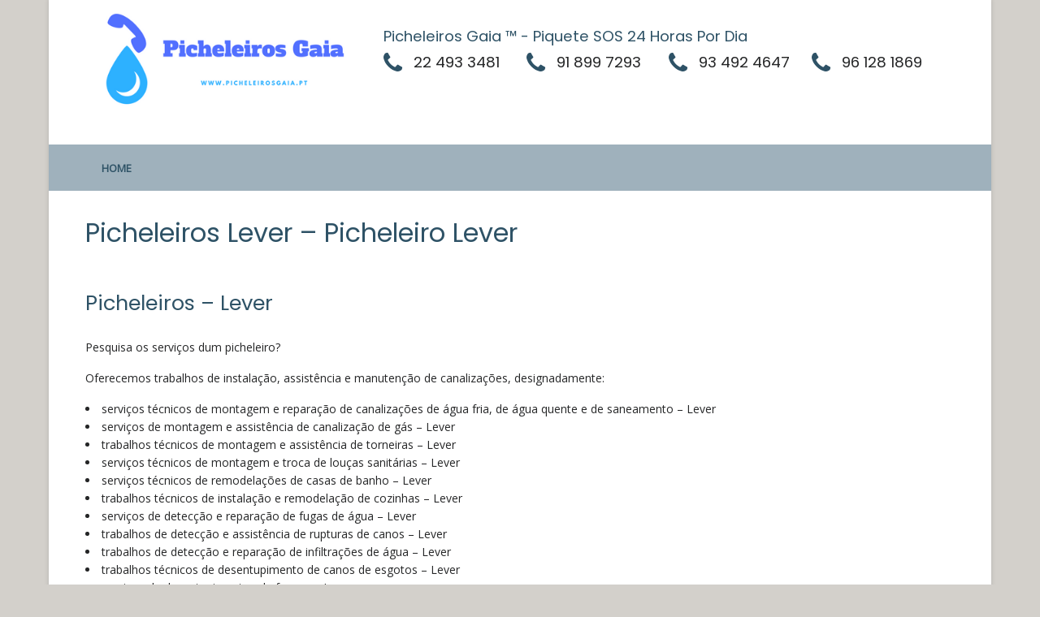

--- FILE ---
content_type: text/html; charset=UTF-8
request_url: https://picheleirosgaia.pt/picheleiros-lever-picheleiro-lever/
body_size: 12656
content:
<!DOCTYPE html>
<html lang="pt-PT">
<head><style>img.lazy{min-height:1px}</style><link href="https://picheleirosgaia.pt/wp-content/plugins/w3-total-cache/pub/js/lazyload.min.js" as="script">
<meta charset="UTF-8">
<meta name="viewport" content="width=device-width, initial-scale=1">
<link rel="profile" href="https://gmpg.org/xfn/11">
<link rel="pingback" href="https://picheleirosgaia.pt/xmlrpc.php">
<title>Picheleiros Lever &#8211; Picheleiro Lever &#8211; Picheleiros Gaia ™ &#8211; Orçamento Grátis</title>
<meta name='robots' content='max-image-preview:large' />
<link rel='dns-prefetch' href='//cdnjs.cloudflare.com' />
<link rel='dns-prefetch' href='//fonts.googleapis.com' />
<link rel="alternate" type="application/rss+xml" title="Picheleiros Gaia ™ - Orçamento Grátis &raquo; Feed" href="https://picheleirosgaia.pt/feed/" />
<link rel="alternate" type="application/rss+xml" title="Picheleiros Gaia ™ - Orçamento Grátis &raquo; Feed de comentários" href="https://picheleirosgaia.pt/comments/feed/" />
<link rel="alternate" title="oEmbed (JSON)" type="application/json+oembed" href="https://picheleirosgaia.pt/wp-json/oembed/1.0/embed?url=https%3A%2F%2Fpicheleirosgaia.pt%2Fpicheleiros-lever-picheleiro-lever%2F" />
<link rel="alternate" title="oEmbed (XML)" type="text/xml+oembed" href="https://picheleirosgaia.pt/wp-json/oembed/1.0/embed?url=https%3A%2F%2Fpicheleirosgaia.pt%2Fpicheleiros-lever-picheleiro-lever%2F&#038;format=xml" />
<style id='wp-img-auto-sizes-contain-inline-css' type='text/css'>
img:is([sizes=auto i],[sizes^="auto," i]){contain-intrinsic-size:3000px 1500px}
/*# sourceURL=wp-img-auto-sizes-contain-inline-css */
</style>
<style id='wp-emoji-styles-inline-css' type='text/css'>

	img.wp-smiley, img.emoji {
		display: inline !important;
		border: none !important;
		box-shadow: none !important;
		height: 1em !important;
		width: 1em !important;
		margin: 0 0.07em !important;
		vertical-align: -0.1em !important;
		background: none !important;
		padding: 0 !important;
	}
/*# sourceURL=wp-emoji-styles-inline-css */
</style>
<style id='wp-block-library-inline-css' type='text/css'>
:root{--wp-block-synced-color:#7a00df;--wp-block-synced-color--rgb:122,0,223;--wp-bound-block-color:var(--wp-block-synced-color);--wp-editor-canvas-background:#ddd;--wp-admin-theme-color:#007cba;--wp-admin-theme-color--rgb:0,124,186;--wp-admin-theme-color-darker-10:#006ba1;--wp-admin-theme-color-darker-10--rgb:0,107,160.5;--wp-admin-theme-color-darker-20:#005a87;--wp-admin-theme-color-darker-20--rgb:0,90,135;--wp-admin-border-width-focus:2px}@media (min-resolution:192dpi){:root{--wp-admin-border-width-focus:1.5px}}.wp-element-button{cursor:pointer}:root .has-very-light-gray-background-color{background-color:#eee}:root .has-very-dark-gray-background-color{background-color:#313131}:root .has-very-light-gray-color{color:#eee}:root .has-very-dark-gray-color{color:#313131}:root .has-vivid-green-cyan-to-vivid-cyan-blue-gradient-background{background:linear-gradient(135deg,#00d084,#0693e3)}:root .has-purple-crush-gradient-background{background:linear-gradient(135deg,#34e2e4,#4721fb 50%,#ab1dfe)}:root .has-hazy-dawn-gradient-background{background:linear-gradient(135deg,#faaca8,#dad0ec)}:root .has-subdued-olive-gradient-background{background:linear-gradient(135deg,#fafae1,#67a671)}:root .has-atomic-cream-gradient-background{background:linear-gradient(135deg,#fdd79a,#004a59)}:root .has-nightshade-gradient-background{background:linear-gradient(135deg,#330968,#31cdcf)}:root .has-midnight-gradient-background{background:linear-gradient(135deg,#020381,#2874fc)}:root{--wp--preset--font-size--normal:16px;--wp--preset--font-size--huge:42px}.has-regular-font-size{font-size:1em}.has-larger-font-size{font-size:2.625em}.has-normal-font-size{font-size:var(--wp--preset--font-size--normal)}.has-huge-font-size{font-size:var(--wp--preset--font-size--huge)}.has-text-align-center{text-align:center}.has-text-align-left{text-align:left}.has-text-align-right{text-align:right}.has-fit-text{white-space:nowrap!important}#end-resizable-editor-section{display:none}.aligncenter{clear:both}.items-justified-left{justify-content:flex-start}.items-justified-center{justify-content:center}.items-justified-right{justify-content:flex-end}.items-justified-space-between{justify-content:space-between}.screen-reader-text{border:0;clip-path:inset(50%);height:1px;margin:-1px;overflow:hidden;padding:0;position:absolute;width:1px;word-wrap:normal!important}.screen-reader-text:focus{background-color:#ddd;clip-path:none;color:#444;display:block;font-size:1em;height:auto;left:5px;line-height:normal;padding:15px 23px 14px;text-decoration:none;top:5px;width:auto;z-index:100000}html :where(.has-border-color){border-style:solid}html :where([style*=border-top-color]){border-top-style:solid}html :where([style*=border-right-color]){border-right-style:solid}html :where([style*=border-bottom-color]){border-bottom-style:solid}html :where([style*=border-left-color]){border-left-style:solid}html :where([style*=border-width]){border-style:solid}html :where([style*=border-top-width]){border-top-style:solid}html :where([style*=border-right-width]){border-right-style:solid}html :where([style*=border-bottom-width]){border-bottom-style:solid}html :where([style*=border-left-width]){border-left-style:solid}html :where(img[class*=wp-image-]){height:auto;max-width:100%}:where(figure){margin:0 0 1em}html :where(.is-position-sticky){--wp-admin--admin-bar--position-offset:var(--wp-admin--admin-bar--height,0px)}@media screen and (max-width:600px){html :where(.is-position-sticky){--wp-admin--admin-bar--position-offset:0px}}

/*# sourceURL=wp-block-library-inline-css */
</style><style id='global-styles-inline-css' type='text/css'>
:root{--wp--preset--aspect-ratio--square: 1;--wp--preset--aspect-ratio--4-3: 4/3;--wp--preset--aspect-ratio--3-4: 3/4;--wp--preset--aspect-ratio--3-2: 3/2;--wp--preset--aspect-ratio--2-3: 2/3;--wp--preset--aspect-ratio--16-9: 16/9;--wp--preset--aspect-ratio--9-16: 9/16;--wp--preset--color--black: #000000;--wp--preset--color--cyan-bluish-gray: #abb8c3;--wp--preset--color--white: #ffffff;--wp--preset--color--pale-pink: #f78da7;--wp--preset--color--vivid-red: #cf2e2e;--wp--preset--color--luminous-vivid-orange: #ff6900;--wp--preset--color--luminous-vivid-amber: #fcb900;--wp--preset--color--light-green-cyan: #7bdcb5;--wp--preset--color--vivid-green-cyan: #00d084;--wp--preset--color--pale-cyan-blue: #8ed1fc;--wp--preset--color--vivid-cyan-blue: #0693e3;--wp--preset--color--vivid-purple: #9b51e0;--wp--preset--gradient--vivid-cyan-blue-to-vivid-purple: linear-gradient(135deg,rgb(6,147,227) 0%,rgb(155,81,224) 100%);--wp--preset--gradient--light-green-cyan-to-vivid-green-cyan: linear-gradient(135deg,rgb(122,220,180) 0%,rgb(0,208,130) 100%);--wp--preset--gradient--luminous-vivid-amber-to-luminous-vivid-orange: linear-gradient(135deg,rgb(252,185,0) 0%,rgb(255,105,0) 100%);--wp--preset--gradient--luminous-vivid-orange-to-vivid-red: linear-gradient(135deg,rgb(255,105,0) 0%,rgb(207,46,46) 100%);--wp--preset--gradient--very-light-gray-to-cyan-bluish-gray: linear-gradient(135deg,rgb(238,238,238) 0%,rgb(169,184,195) 100%);--wp--preset--gradient--cool-to-warm-spectrum: linear-gradient(135deg,rgb(74,234,220) 0%,rgb(151,120,209) 20%,rgb(207,42,186) 40%,rgb(238,44,130) 60%,rgb(251,105,98) 80%,rgb(254,248,76) 100%);--wp--preset--gradient--blush-light-purple: linear-gradient(135deg,rgb(255,206,236) 0%,rgb(152,150,240) 100%);--wp--preset--gradient--blush-bordeaux: linear-gradient(135deg,rgb(254,205,165) 0%,rgb(254,45,45) 50%,rgb(107,0,62) 100%);--wp--preset--gradient--luminous-dusk: linear-gradient(135deg,rgb(255,203,112) 0%,rgb(199,81,192) 50%,rgb(65,88,208) 100%);--wp--preset--gradient--pale-ocean: linear-gradient(135deg,rgb(255,245,203) 0%,rgb(182,227,212) 50%,rgb(51,167,181) 100%);--wp--preset--gradient--electric-grass: linear-gradient(135deg,rgb(202,248,128) 0%,rgb(113,206,126) 100%);--wp--preset--gradient--midnight: linear-gradient(135deg,rgb(2,3,129) 0%,rgb(40,116,252) 100%);--wp--preset--font-size--small: 13px;--wp--preset--font-size--medium: 20px;--wp--preset--font-size--large: 36px;--wp--preset--font-size--x-large: 42px;--wp--preset--spacing--20: 0.44rem;--wp--preset--spacing--30: 0.67rem;--wp--preset--spacing--40: 1rem;--wp--preset--spacing--50: 1.5rem;--wp--preset--spacing--60: 2.25rem;--wp--preset--spacing--70: 3.38rem;--wp--preset--spacing--80: 5.06rem;--wp--preset--shadow--natural: 6px 6px 9px rgba(0, 0, 0, 0.2);--wp--preset--shadow--deep: 12px 12px 50px rgba(0, 0, 0, 0.4);--wp--preset--shadow--sharp: 6px 6px 0px rgba(0, 0, 0, 0.2);--wp--preset--shadow--outlined: 6px 6px 0px -3px rgb(255, 255, 255), 6px 6px rgb(0, 0, 0);--wp--preset--shadow--crisp: 6px 6px 0px rgb(0, 0, 0);}:where(.is-layout-flex){gap: 0.5em;}:where(.is-layout-grid){gap: 0.5em;}body .is-layout-flex{display: flex;}.is-layout-flex{flex-wrap: wrap;align-items: center;}.is-layout-flex > :is(*, div){margin: 0;}body .is-layout-grid{display: grid;}.is-layout-grid > :is(*, div){margin: 0;}:where(.wp-block-columns.is-layout-flex){gap: 2em;}:where(.wp-block-columns.is-layout-grid){gap: 2em;}:where(.wp-block-post-template.is-layout-flex){gap: 1.25em;}:where(.wp-block-post-template.is-layout-grid){gap: 1.25em;}.has-black-color{color: var(--wp--preset--color--black) !important;}.has-cyan-bluish-gray-color{color: var(--wp--preset--color--cyan-bluish-gray) !important;}.has-white-color{color: var(--wp--preset--color--white) !important;}.has-pale-pink-color{color: var(--wp--preset--color--pale-pink) !important;}.has-vivid-red-color{color: var(--wp--preset--color--vivid-red) !important;}.has-luminous-vivid-orange-color{color: var(--wp--preset--color--luminous-vivid-orange) !important;}.has-luminous-vivid-amber-color{color: var(--wp--preset--color--luminous-vivid-amber) !important;}.has-light-green-cyan-color{color: var(--wp--preset--color--light-green-cyan) !important;}.has-vivid-green-cyan-color{color: var(--wp--preset--color--vivid-green-cyan) !important;}.has-pale-cyan-blue-color{color: var(--wp--preset--color--pale-cyan-blue) !important;}.has-vivid-cyan-blue-color{color: var(--wp--preset--color--vivid-cyan-blue) !important;}.has-vivid-purple-color{color: var(--wp--preset--color--vivid-purple) !important;}.has-black-background-color{background-color: var(--wp--preset--color--black) !important;}.has-cyan-bluish-gray-background-color{background-color: var(--wp--preset--color--cyan-bluish-gray) !important;}.has-white-background-color{background-color: var(--wp--preset--color--white) !important;}.has-pale-pink-background-color{background-color: var(--wp--preset--color--pale-pink) !important;}.has-vivid-red-background-color{background-color: var(--wp--preset--color--vivid-red) !important;}.has-luminous-vivid-orange-background-color{background-color: var(--wp--preset--color--luminous-vivid-orange) !important;}.has-luminous-vivid-amber-background-color{background-color: var(--wp--preset--color--luminous-vivid-amber) !important;}.has-light-green-cyan-background-color{background-color: var(--wp--preset--color--light-green-cyan) !important;}.has-vivid-green-cyan-background-color{background-color: var(--wp--preset--color--vivid-green-cyan) !important;}.has-pale-cyan-blue-background-color{background-color: var(--wp--preset--color--pale-cyan-blue) !important;}.has-vivid-cyan-blue-background-color{background-color: var(--wp--preset--color--vivid-cyan-blue) !important;}.has-vivid-purple-background-color{background-color: var(--wp--preset--color--vivid-purple) !important;}.has-black-border-color{border-color: var(--wp--preset--color--black) !important;}.has-cyan-bluish-gray-border-color{border-color: var(--wp--preset--color--cyan-bluish-gray) !important;}.has-white-border-color{border-color: var(--wp--preset--color--white) !important;}.has-pale-pink-border-color{border-color: var(--wp--preset--color--pale-pink) !important;}.has-vivid-red-border-color{border-color: var(--wp--preset--color--vivid-red) !important;}.has-luminous-vivid-orange-border-color{border-color: var(--wp--preset--color--luminous-vivid-orange) !important;}.has-luminous-vivid-amber-border-color{border-color: var(--wp--preset--color--luminous-vivid-amber) !important;}.has-light-green-cyan-border-color{border-color: var(--wp--preset--color--light-green-cyan) !important;}.has-vivid-green-cyan-border-color{border-color: var(--wp--preset--color--vivid-green-cyan) !important;}.has-pale-cyan-blue-border-color{border-color: var(--wp--preset--color--pale-cyan-blue) !important;}.has-vivid-cyan-blue-border-color{border-color: var(--wp--preset--color--vivid-cyan-blue) !important;}.has-vivid-purple-border-color{border-color: var(--wp--preset--color--vivid-purple) !important;}.has-vivid-cyan-blue-to-vivid-purple-gradient-background{background: var(--wp--preset--gradient--vivid-cyan-blue-to-vivid-purple) !important;}.has-light-green-cyan-to-vivid-green-cyan-gradient-background{background: var(--wp--preset--gradient--light-green-cyan-to-vivid-green-cyan) !important;}.has-luminous-vivid-amber-to-luminous-vivid-orange-gradient-background{background: var(--wp--preset--gradient--luminous-vivid-amber-to-luminous-vivid-orange) !important;}.has-luminous-vivid-orange-to-vivid-red-gradient-background{background: var(--wp--preset--gradient--luminous-vivid-orange-to-vivid-red) !important;}.has-very-light-gray-to-cyan-bluish-gray-gradient-background{background: var(--wp--preset--gradient--very-light-gray-to-cyan-bluish-gray) !important;}.has-cool-to-warm-spectrum-gradient-background{background: var(--wp--preset--gradient--cool-to-warm-spectrum) !important;}.has-blush-light-purple-gradient-background{background: var(--wp--preset--gradient--blush-light-purple) !important;}.has-blush-bordeaux-gradient-background{background: var(--wp--preset--gradient--blush-bordeaux) !important;}.has-luminous-dusk-gradient-background{background: var(--wp--preset--gradient--luminous-dusk) !important;}.has-pale-ocean-gradient-background{background: var(--wp--preset--gradient--pale-ocean) !important;}.has-electric-grass-gradient-background{background: var(--wp--preset--gradient--electric-grass) !important;}.has-midnight-gradient-background{background: var(--wp--preset--gradient--midnight) !important;}.has-small-font-size{font-size: var(--wp--preset--font-size--small) !important;}.has-medium-font-size{font-size: var(--wp--preset--font-size--medium) !important;}.has-large-font-size{font-size: var(--wp--preset--font-size--large) !important;}.has-x-large-font-size{font-size: var(--wp--preset--font-size--x-large) !important;}
/*# sourceURL=global-styles-inline-css */
</style>

<style id='classic-theme-styles-inline-css' type='text/css'>
/*! This file is auto-generated */
.wp-block-button__link{color:#fff;background-color:#32373c;border-radius:9999px;box-shadow:none;text-decoration:none;padding:calc(.667em + 2px) calc(1.333em + 2px);font-size:1.125em}.wp-block-file__button{background:#32373c;color:#fff;text-decoration:none}
/*# sourceURL=/wp-includes/css/classic-themes.min.css */
</style>
<link rel='stylesheet' id='contact-form-7-css' href='https://picheleirosgaia.pt/wp-content/plugins/contact-form-7/includes/css/styles.css?ver=6.1.4' type='text/css' media='all' />
<style id='contact-form-7-inline-css' type='text/css'>
.wpcf7 .wpcf7-recaptcha iframe {margin-bottom: 0;}.wpcf7 .wpcf7-recaptcha[data-align="center"] > div {margin: 0 auto;}.wpcf7 .wpcf7-recaptcha[data-align="right"] > div {margin: 0 0 0 auto;}
/*# sourceURL=contact-form-7-inline-css */
</style>
<link rel='stylesheet' id='hostingp-style-css' href='https://picheleirosgaia.pt/wp-content/themes/dierre-portas/style.css?ver=6.9' type='text/css' media='all' />
<link rel='stylesheet' id='hostingp-style-foundation-css' href='https://picheleirosgaia.pt/wp-content/themes/dierre-portas/css/foundation.min.css?ver=6.9' type='text/css' media='all' />
<link rel='stylesheet' id='hostingp-style-theme-css' href='https://picheleirosgaia.pt/wp-content/themes/dierre-portas/theme.css?ver=6.9' type='text/css' media='all' />
<link rel='stylesheet' id='hostingp-font-awesome-css' href='https://picheleirosgaia.pt/wp-content/themes/dierre-portas/inc/font-awesome/css/font-awesome.min.css?ver=6.9' type='text/css' media='all' />
<link rel='stylesheet' id='hostingp-foundation-motion-ui-css' href='//cdnjs.cloudflare.com/ajax/libs/motion-ui/1.2.2/motion-ui.css?ver=6.9' type='text/css' media='all' />
<link rel='stylesheet' id='hostingp-font-main-css' href='//fonts.googleapis.com/css?family=Open+Sans&#038;ver=6.9' type='text/css' media='all' />
<link rel='stylesheet' id='hostingp-font-header-css' href='//fonts.googleapis.com/css?family=Poppins&#038;ver=6.9' type='text/css' media='all' />
<link rel='stylesheet' id='ubermenu-css' href='https://picheleirosgaia.pt/wp-content/plugins/ubermenu/pro/assets/css/ubermenu.min.css?ver=3.2.2.1' type='text/css' media='all' />
<link rel='stylesheet' id='ubermenu-black-white-2-css' href='https://picheleirosgaia.pt/wp-content/plugins/ubermenu/assets/css/skins/blackwhite2.css?ver=6.9' type='text/css' media='all' />
<script type="text/javascript" src="https://picheleirosgaia.pt/wp-includes/js/jquery/jquery.min.js?ver=3.7.1" id="jquery-core-js"></script>
<script type="text/javascript" src="https://picheleirosgaia.pt/wp-includes/js/jquery/jquery-migrate.min.js?ver=3.4.1" id="jquery-migrate-js"></script>
<script type="text/javascript" src="https://picheleirosgaia.pt/wp-content/themes/dierre-portas/js/bxslider/jquery.bxslider.min.js?ver=6.9" id="bxscript-js"></script>
<link rel="https://api.w.org/" href="https://picheleirosgaia.pt/wp-json/" /><link rel="alternate" title="JSON" type="application/json" href="https://picheleirosgaia.pt/wp-json/wp/v2/pages/1422" /><link rel="EditURI" type="application/rsd+xml" title="RSD" href="https://picheleirosgaia.pt/xmlrpc.php?rsd" />
<meta name="generator" content="WordPress 6.9" />
<link rel="canonical" href="https://picheleirosgaia.pt/picheleiros-lever-picheleiro-lever/" />
<link rel='shortlink' href='https://picheleirosgaia.pt/?p=1422' />
<meta name="google-site-verification" content="8MnNEifvi8EHtm_LI-NG98nTHs_QXf_Ew-yoM6G70wo" />

		<!-- GA Google Analytics @ https://m0n.co/ga -->
		<script>
			(function(i,s,o,g,r,a,m){i['GoogleAnalyticsObject']=r;i[r]=i[r]||function(){
			(i[r].q=i[r].q||[]).push(arguments)},i[r].l=1*new Date();a=s.createElement(o),
			m=s.getElementsByTagName(o)[0];a.async=1;a.src=g;m.parentNode.insertBefore(a,m)
			})(window,document,'script','https://www.google-analytics.com/analytics.js','ga');
			ga('create', 'UA-129152400-48', 'auto');
			ga('send', 'pageview');
		</script>

	<style id="ubermenu-custom-generated-css">
/** UberMenu Responsive Styles (Breakpoint Setting) **/
@media screen and (min-width: 806px){
  .ubermenu{ display:block !important; } .ubermenu-responsive .ubermenu-item.ubermenu-hide-desktop{ display:none !important; } .ubermenu-responsive.ubermenu-retractors-responsive .ubermenu-retractor-mobile{ display:none; }   /* Force current submenu always open but below others */ .ubermenu-force-current-submenu .ubermenu-item-level-0.ubermenu-current-menu-item > .ubermenu-submenu-drop, .ubermenu-force-current-submenu .ubermenu-item-level-0.ubermenu-current-menu-ancestor > .ubermenu-submenu-drop {     display: block!important;     opacity: 1!important;     visibility: visible!important;     margin: 0!important;     top: auto!important;     height: auto;     z-index:19; }   /* Invert Horizontal menu to make subs go up */ .ubermenu-invert.ubermenu-horizontal .ubermenu-item-level-0 > .ubermenu-submenu-drop{      top:auto;      bottom:100%; } .ubermenu-invert.ubermenu-horizontal.ubermenu-sub-indicators .ubermenu-item-level-0.ubermenu-has-submenu-drop > .ubermenu-target:after{      content:"\f106"; }    /* Invert Vertical menu to make subs go left */ .ubermenu-invert.ubermenu-vertical .ubermenu-item-level-0 > .ubermenu-submenu-drop{   right:100%;   left:auto; } .ubermenu-invert.ubermenu-vertical.ubermenu-sub-indicators .ubermenu-item-level-0.ubermenu-item-has-children > a.ubermenu-target:after{   right:auto;   left:10px;   margin-top:-7px;   content:"\f104"; } .ubermenu-vertical.ubermenu-invert .ubermenu-item > .ubermenu-submenu-drop {   clip: rect(-5000px,5000px,5000px,-5000px); } .ubermenu-responsive-toggle{ display:none; }
}
@media screen and (max-width: 805px){
   .ubermenu-responsive-toggle, .ubermenu-sticky-toggle-wrapper { display: block; }  .ubermenu-responsive{ width:100%; max-height:500px; visibility:visible; overflow:visible;  -webkit-transition:max-height 1s ease-in; transition:max-height .3s ease-in; } .ubermenu-responsive.ubermenu-items-align-center{     text-align:left; } .ubermenu-responsive.ubermenu{ margin:0; } .ubermenu-responsive.ubermenu .ubermenu-nav{ display:block; }  .ubermenu-responsive.ubermenu-responsive-nocollapse, .ubermenu-repsonsive.ubermenu-no-transitions{ display:block; max-height:none; }  .ubermenu-responsive.ubermenu-responsive-collapse{ max-height:none; visibility:visible; overflow:visible; } .ubermenu-responsive.ubermenu-responsive-collapse{ max-height:0; overflow:hidden !important; visibility:hidden; } .ubermenu-responsive.ubermenu-in-transition, .ubermenu-responsive.ubermenu-in-transition .ubermenu-nav{ overflow:hidden !important; visibility:visible; } .ubermenu-responsive.ubermenu-responsive-collapse:not(.ubermenu-in-transition){ border-top-width:0; border-bottom-width:0; } .ubermenu-responsive.ubermenu-responsive-collapse .ubermenu-item .ubermenu-submenu{ display:none; }  .ubermenu-responsive .ubermenu-item-level-0{ width:50%; } .ubermenu-responsive .ubermenu-item.ubermenu-item-level-0 > .ubermenu-target{ border:none; box-shadow:none; } .ubermenu-responsive .ubermenu-item.ubermenu-has-submenu-flyout{ position:static; } .ubermenu-responsive.ubermenu-sub-indicators .ubermenu-submenu-type-flyout .ubermenu-has-submenu-drop > .ubermenu-target:after{ content:"\f107"; }  .ubermenu-responsive .ubermenu-nav .ubermenu-item .ubermenu-submenu.ubermenu-submenu-drop{ width:100%; min-width:100%; max-width:100%; top:auto; left:0 !important; } .ubermenu-responsive.ubermenu-has-border .ubermenu-nav .ubermenu-item .ubermenu-submenu.ubermenu-submenu-drop{ left: -1px !important; /* For borders */ } .ubermenu-responsive .ubermenu-submenu.ubermenu-submenu-type-mega > .ubermenu-item.ubermenu-column{ min-height:0; border-left:none; } .ubermenu-responsive .ubermenu-item.ubermenu-active > .ubermenu-submenu.ubermenu-submenu-type-mega{     max-height:none;     height:auto;/*prevent overflow scrolling since android is still finicky*/     overflow:visible; } .ubermenu-responsive.ubermenu-transition-slide .ubermenu-item.ubermenu-in-transition > .ubermenu-submenu-drop{ max-height:1000px; /* because of slide transition */ } .ubermenu .ubermenu-submenu-type-flyout .ubermenu-submenu-type-mega{ min-height:0; } .ubermenu.ubermenu-responsive .ubermenu-column, .ubermenu.ubermenu-responsive .ubermenu-column-auto{ min-width:50%; } .ubermenu.ubermenu-responsive .ubermenu-autoclear > .ubermenu-column{ clear:none; } .ubermenu.ubermenu-responsive .ubermenu-column:nth-of-type(2n+1){ clear:both; } .ubermenu.ubermenu-responsive .ubermenu-submenu-retractor-top:not(.ubermenu-submenu-retractor-top-2) .ubermenu-column:nth-of-type(2n+1){ clear:none; } .ubermenu.ubermenu-responsive .ubermenu-submenu-retractor-top:not(.ubermenu-submenu-retractor-top-2) .ubermenu-column:nth-of-type(2n+2){ clear:both; }   .ubermenu.ubermenu-responsive .ubermenu-tabs, .ubermenu.ubermenu-responsive .ubermenu-tabs-group, .ubermenu.ubermenu-responsive .ubermenu-tab, .ubermenu.ubermenu-responsive .ubermenu-tab-content-panel{ /** TABS SHOULD BE 100%  ACCORDION */ width:100%; min-width:100%; max-width:100%; left:0; } .ubermenu.ubermenu-responsive .ubermenu-tabs, .ubermenu.ubermenu-responsive .ubermenu-tab-content-panel{ min-height:0 !important;/* Override Inline Style from JS */ } .ubermenu.ubermenu-responsive .ubermenu-tabs{ z-index:15; } .ubermenu.ubermenu-responsive .ubermenu-tab-content-panel{ z-index:20; } /* Tab Layering */ .ubermenu-responsive .ubermenu-tab{ position:relative; } .ubermenu-responsive .ubermenu-tab.ubermenu-active{ position:relative; z-index:20; } .ubermenu-responsive .ubermenu-tab > .ubermenu-target{ border-width:0 0 1px 0; } .ubermenu-responsive.ubermenu-sub-indicators .ubermenu-tabs > .ubermenu-tabs-group > .ubermenu-tab.ubermenu-has-submenu-drop > .ubermenu-target:after{ content:"\f107"; }  .ubermenu-responsive .ubermenu-tabs > .ubermenu-tabs-group > .ubermenu-tab > .ubermenu-tab-content-panel{ top:auto; border-width:1px; } .ubermenu-responsive .ubermenu-tab-layout-bottom > .ubermenu-tabs-group{ /*position:relative;*/ }   .ubermenu-reponsive .ubermenu-item-level-0 > .ubermenu-submenu-type-stack{ /* Top Level Stack Columns */ position:relative; }  .ubermenu-responsive .ubermenu-submenu-type-stack .ubermenu-column, .ubermenu-responsive .ubermenu-submenu-type-stack .ubermenu-column-auto{ /* Stack Columns */ width:100%; max-width:100%; }   .ubermenu-responsive .ubermenu-item-mini{ /* Mini items */ min-width:0; width:auto; float:left; clear:none !important; } .ubermenu-responsive .ubermenu-item.ubermenu-item-mini > a.ubermenu-target{ padding-left:20px; padding-right:20px; }   .ubermenu-responsive .ubermenu-item.ubermenu-hide-mobile{ /* Hiding items */ display:none !important; }  .ubermenu-responsive.ubermenu-hide-bkgs .ubermenu-submenu.ubermenu-submenu-bkg-img{ /** Hide Background Images in Submenu */ background-image:none; } .ubermenu.ubermenu-responsive .ubermenu-item-level-0.ubermenu-item-mini{ min-width:0; width:auto; } .ubermenu-vertical .ubermenu-item.ubermenu-item-level-0.ubermenu-relative.ubermenu-active > .ubermenu-submenu-drop.ubermenu-submenu-align-vertical_parent_item{     top:auto; } .ubermenu-responsive-toggle{ display:block; }
}
@media screen and (max-width: 480px){
  .ubermenu.ubermenu-responsive .ubermenu-item-level-0{ width:100%; } .ubermenu.ubermenu-responsive .ubermenu-column, .ubermenu.ubermenu-responsive .ubermenu-column-auto{ min-width:100%; } 
}


/** UberMenu Custom Menu Styles (Customizer) **/
/* main */
.ubermenu-main .ubermenu-item .ubermenu-submenu-drop { -webkit-transition-duration:300ms; -ms-transition-duration:300ms; transition-duration:300ms; }
.ubermenu-main .ubermenu-item-layout-image_left > .ubermenu-target-text { padding-left:26px; }
.ubermenu-main .ubermenu-item-layout-image_right > .ubermenu-target-text { padding-right:26px; }
.ubermenu-main { background:#; }
.ubermenu.ubermenu-main { background:none; border:none; box-shadow:none; }
.ubermenu.ubermenu-main .ubermenu-item-level-0 > .ubermenu-target { border:none; box-shadow:none; }
.ubermenu.ubermenu-main.ubermenu-horizontal .ubermenu-submenu-drop.ubermenu-submenu-align-left_edge_bar, .ubermenu.ubermenu-main.ubermenu-horizontal .ubermenu-submenu-drop.ubermenu-submenu-align-full_width { left:0; }
.ubermenu.ubermenu-main.ubermenu-horizontal .ubermenu-item-level-0.ubermenu-active > .ubermenu-submenu-drop, .ubermenu.ubermenu-main.ubermenu-horizontal:not(.ubermenu-transition-shift) .ubermenu-item-level-0 > .ubermenu-submenu-drop { margin-top:0; }
.ubermenu-main.ubermenu-transition-fade .ubermenu-item .ubermenu-submenu-drop { margin-top:0; }
.ubermenu-main .ubermenu-item-level-0 > .ubermenu-target { font-size:14px; text-transform:none; color:#999999; -webkit-box-shadow:inset 1px 0 0 0 rgba(255,255,255,0); -moz-box-shadow:inset 1px 0 0 0 rgba(255,255,255,0); -o-box-shadow:inset 1px 0 0 0 rgba(255,255,255,0); box-shadow:inset 1px 0 0 0 rgba(255,255,255,0); padding-top:15px; padding-bottom:15px; padding-left:15px; padding-right:15px; }
.ubermenu-main .ubermenu-nav .ubermenu-item.ubermenu-item-level-0 > .ubermenu-target { font-weight:bold; }
.ubermenu.ubermenu-main .ubermenu-item-level-0:hover > .ubermenu-target, .ubermenu-main .ubermenu-item-level-0.ubermenu-active > .ubermenu-target { color:#0066bf; background:#; }
.ubermenu-main .ubermenu-item-level-0.ubermenu-current-menu-item > .ubermenu-target, .ubermenu-main .ubermenu-item-level-0.ubermenu-current-menu-parent > .ubermenu-target, .ubermenu-main .ubermenu-item-level-0.ubermenu-current-menu-ancestor > .ubermenu-target { color:#333333; }
.ubermenu-main .ubermenu-item-level-0.ubermenu-active > .ubermenu-target,.ubermenu-main .ubermenu-item-level-0:hover > .ubermenu-target { -webkit-box-shadow:inset 1px 0 0 0 rgba(255,255,255,0); -moz-box-shadow:inset 1px 0 0 0 rgba(255,255,255,0); -o-box-shadow:inset 1px 0 0 0 rgba(255,255,255,0); box-shadow:inset 1px 0 0 0 rgba(255,255,255,0); }
.ubermenu-main.ubermenu-sub-indicators .ubermenu-item-level-0.ubermenu-has-submenu-drop > .ubermenu-target:not(.ubermenu-noindicator) { padding-right:30px; }
.ubermenu-main.ubermenu-sub-indicators .ubermenu-item-level-0.ubermenu-has-submenu-drop > .ubermenu-target.ubermenu-noindicator { padding-right:15px; }
.ubermenu-main .ubermenu-submenu.ubermenu-submenu-drop { color:#ffffff; }
.ubermenu-main .ubermenu-submenu .ubermenu-column { min-width:50px; }
.ubermenu-main .ubermenu-submenu .ubermenu-item-header > .ubermenu-target, .ubermenu-main .ubermenu-tab > .ubermenu-target { font-size:14px; }
.ubermenu-main .ubermenu-submenu .ubermenu-item-header > .ubermenu-target { color:#ffffff; }
.ubermenu-main .ubermenu-submenu .ubermenu-item-header > .ubermenu-target:hover { color:#ffffff; }
.ubermenu-main .ubermenu-nav .ubermenu-submenu .ubermenu-item-header > .ubermenu-target { font-weight:bold; }
.ubermenu-main .ubermenu-item-normal > .ubermenu-target { color:#ffffff; font-size:15px; }
.ubermenu.ubermenu-main .ubermenu-item-normal > .ubermenu-target:hover, .ubermenu.ubermenu-main .ubermenu-item-normal:hover > .ubermenu-target, .ubermenu.ubermenu-main .ubermenu-item-normal.ubermenu-active > .ubermenu-target { color:#ffffff; }
.ubermenu-main .ubermenu-target > .ubermenu-target-description { font-size:9px; text-transform:none; }
.ubermenu-main .ubermenu-item-level-0.ubermenu-has-submenu-drop > .ubermenu-target:after { color:#666666; }
/* menu-full */
.ubermenu.ubermenu-menu-full { background:none; border:none; box-shadow:none; }
.ubermenu.ubermenu-menu-full .ubermenu-item-level-0 > .ubermenu-target { border:none; box-shadow:none; }
.ubermenu.ubermenu-menu-full.ubermenu-horizontal .ubermenu-submenu-drop.ubermenu-submenu-align-left_edge_bar, .ubermenu.ubermenu-menu-full.ubermenu-horizontal .ubermenu-submenu-drop.ubermenu-submenu-align-full_width { left:0; }
.ubermenu.ubermenu-menu-full.ubermenu-horizontal .ubermenu-item-level-0.ubermenu-active > .ubermenu-submenu-drop, .ubermenu.ubermenu-menu-full.ubermenu-horizontal:not(.ubermenu-transition-shift) .ubermenu-item-level-0 > .ubermenu-submenu-drop { margin-top:0; }
.ubermenu-menu-full .ubermenu-item-level-0 > .ubermenu-target { font-size:13px; text-transform:uppercase; color:#2e5266; border-left:1px solid #6e8898; -webkit-box-shadow:inset 1px 0 0 0 rgba(255,255,255,0); -moz-box-shadow:inset 1px 0 0 0 rgba(255,255,255,0); -o-box-shadow:inset 1px 0 0 0 rgba(255,255,255,0); box-shadow:inset 1px 0 0 0 rgba(255,255,255,0); padding-top:20px; padding-bottom:20px; }
.ubermenu-menu-full .ubermenu-nav .ubermenu-item.ubermenu-item-level-0 > .ubermenu-target { font-weight:bold; }
.ubermenu.ubermenu-menu-full .ubermenu-item-level-0:hover > .ubermenu-target, .ubermenu-menu-full .ubermenu-item-level-0.ubermenu-active > .ubermenu-target { color:#2e5266; background:#e2c044; }
.ubermenu-menu-full .ubermenu-item-level-0.ubermenu-current-menu-item > .ubermenu-target, .ubermenu-menu-full .ubermenu-item-level-0.ubermenu-current-menu-parent > .ubermenu-target, .ubermenu-menu-full .ubermenu-item-level-0.ubermenu-current-menu-ancestor > .ubermenu-target { color:#2e5266; background:#e2c044; }
.ubermenu-menu-full .ubermenu-item.ubermenu-item-level-0 > .ubermenu-highlight { background:#6e8898; }
.ubermenu-menu-full .ubermenu-item-level-0.ubermenu-active > .ubermenu-target,.ubermenu-menu-full .ubermenu-item-level-0:hover > .ubermenu-target { -webkit-box-shadow:inset 1px 0 0 0 rgba(255,255,255,0); -moz-box-shadow:inset 1px 0 0 0 rgba(255,255,255,0); -o-box-shadow:inset 1px 0 0 0 rgba(255,255,255,0); box-shadow:inset 1px 0 0 0 rgba(255,255,255,0); }


/* Status: Loaded from Transient */

</style>
   <script type="text/javascript">
(function($){
   var $ = jQuery.noConflict();
   jQuery( document ).ready(function() {
        $('.loop').bxSlider({
			  auto:true,
			  /*pager: false,*/
			  /*preloadImages:'all',*/
			  infiniteLoop: false,
			  slideWidth:540,
			  minSlides: 1,
			  maxSlides: 2,
			  moveSlides:1,
			  slideMargin: 20,
			  controls: false,
			  nextText : '<i class="fa fa-angle-right"></i>',
			  prevText : '<i class="fa fa-angle-left"></i>',
			  onSliderLoad: function(){
				  $(".loop testemunho").css('visibility', 'visible');
         	}
      });

      });
})(jQuery);
   </script>
<link rel="icon" href="https://picheleirosgaia.pt/wp-content/uploads/2017/02/favicon.png" sizes="32x32" />
<link rel="icon" href="https://picheleirosgaia.pt/wp-content/uploads/2017/02/favicon.png" sizes="192x192" />
<link rel="apple-touch-icon" href="https://picheleirosgaia.pt/wp-content/uploads/2017/02/favicon.png" />
<meta name="msapplication-TileImage" content="https://picheleirosgaia.pt/wp-content/uploads/2017/02/favicon.png" />
<!--<link rel="stylesheet" type="text/css" href="https://picheleirosgaia.pt/wp-content/themes/dierre-portas/css/foundation.min.css"/>
<link rel="stylesheet" type="text/css" href="https://picheleirosgaia.pt/wp-content/themes/dierre-portas/theme.css"/>-->
<!--<link href='https://fonts.googleapis.com/css?family=Open+Sans:400,400italic,600,700,800' rel='stylesheet' type='text/css' media='all'>
<link href='https://fonts.googleapis.com/css?family=Roboto+Slab:400,700' rel='stylesheet' type='text/css'>
<link rel="stylesheet" href="https://picheleirosgaia.pt/wp-content/themes/dierre-portas/inc/font-awesome/css/font-awesome.min.css">-->
</head>

<body data-rsssl=1 class="wp-singular page-template-default page page-id-1422 wp-theme-dierre-portas">
<div id="page" class="site">
	<a class="skip-link screen-reader-text" href="#content">Skip to content</a>

	<header id="masthead" class="site-header" role="banner">
		<!-- Elemento Header Logotipo + Texto-->
				<div class="row">
					<div class="large-4 column site-branding">
						<a href="https://picheleirosgaia.pt">
							<img class="lazy" src="data:image/svg+xml,%3Csvg%20xmlns='http://www.w3.org/2000/svg'%20viewBox='0%200%201%201'%3E%3C/svg%3E" data-src="https://picheleirosgaia.pt/wp-content/uploads/2018/03/picheleiros_gaia.png"/>
						</a>
					</div>
					<div class="large-8 column large-collapse header-text">
						<div class="title">Picheleiros Gaia ™ - Piquete SOS 24 Horas Por Dia</div>
						<div class="medium-3 column header-destaque"><a href="tel:22 493 3481">
							<i class="fa fa-phone"></i>
							<div class="feat">
								<div class="numero">22 493 3481</div>
							</div></a>
						</div>
						<div class="medium-3 column header-destaque"><a href="tel:91 899 7293">
							<i class="fa fa-phone"></i>
							<div class="feat">
								<div class="numero">91 899 7293</div>
							</div></a>
						</div>
						<div class="medium-3 column header-destaque"><a href="tel:93 492 4647">
							<i class="fa fa-phone"></i>
							<div class="feat">
								<div class="numero">93 492 4647</div>
							</div></a>
						</div>
						<div class="medium-3 column header-destaque"><a href="tel:96 128 1869">
							<i class="fa fa-phone"></i>
							<div class="feat">
								<div class="numero">96 128 1869</div>
							</div></a>
						</div>
					</div>
				</div>

				<div class="row expanded full-menu">
					<div class="small-12 medium-12 column">
<!-- UberMenu [Configuration:menu-full] [Theme Loc:] [Integration:api] -->
<a class="ubermenu-responsive-toggle ubermenu-responsive-toggle-menu-full ubermenu-skin-black-white-2 ubermenu-loc- ubermenu-responsive-toggle-content-align-left ubermenu-responsive-toggle-align-full " data-ubermenu-target="ubermenu-menu-full-2"><i class="fa fa-bars"></i>Menu</a><nav id="ubermenu-menu-full-2" class="ubermenu ubermenu-nojs ubermenu-menu-full ubermenu-menu-2 ubermenu-responsive ubermenu-responsive-805 ubermenu-responsive-collapse ubermenu-horizontal ubermenu-transition-shift ubermenu-trigger-hover_intent ubermenu-skin-black-white-2 ubermenu-has-border ubermenu-bar-align-full ubermenu-items-align-left ubermenu-bound ubermenu-disable-submenu-scroll ubermenu-sub-indicators ubermenu-retractors-responsive"><ul id="ubermenu-nav-menu-full-2" class="ubermenu-nav"><li id="menu-item-4" class="ubermenu-item ubermenu-item-type-custom ubermenu-item-object-custom ubermenu-item-home ubermenu-item-4 ubermenu-item-level-0 ubermenu-column ubermenu-column-auto" ><a class="ubermenu-target ubermenu-item-layout-default ubermenu-item-layout-text_only" href="https://picheleirosgaia.pt/" tabindex="0"><span class="ubermenu-target-title ubermenu-target-text">Home</span></a></li></ul></nav>
<!-- End UberMenu -->
</div>
				</div>

	</header><!-- #masthead -->

	<div id="content" class="site-content">

<div class="row">
	<div class="large-12 column">

	<div id="primary" class="content-area">
		<main id="main" class="site-main" role="main">

			
<article id="post-1422" class="post-1422 page type-page status-publish hentry">
	<header class="entry-header">
		<h1 class="entry-title">Picheleiros Lever &#8211; Picheleiro Lever</h1>	</header><!-- .entry-header -->

	<div class="entry-content pagetemp">
		<h2>Picheleiros &#8211; Lever</h2>
<p>Pesquisa os serviços dum picheleiro?</p>
<p>Oferecemos trabalhos de instalação, assistência e manutenção de canalizações, designadamente:</p>
<ul>
<li>serviços técnicos de montagem e reparação de canalizações de água fria, de água quente e de saneamento &#8211; Lever</li>
<li>serviços de montagem e assistência de canalização de gás &#8211; Lever</li>
<li>trabalhos técnicos de montagem e assistência de torneiras &#8211; Lever</li>
<li>serviços técnicos de montagem e troca de louças sanitárias &#8211; Lever</li>
<li>serviços técnicos de remodelações de casas de banho &#8211; Lever</li>
<li>trabalhos técnicos de instalação e remodelação de cozinhas &#8211; Lever</li>
<li>serviços de detecção e reparação de fugas de água &#8211; Lever</li>
<li>trabalhos de detecção e assistência de rupturas de canos &#8211; Lever</li>
<li>trabalhos de detecção e reparação de infiltrações de água &#8211; Lever</li>
<li>trabalhos técnicos de desentupimento de canos de esgotos &#8211; Lever</li>
<li>serviços de desentupimentos de fossas &#8211; Lever</li>
</ul>
<p>A nossa empresa possui picheleiros, com a formação teórica e a experiência prática para realizarem serviços de instalação, reparação e manutenção de canalização.</p>
<p>Contacte a nossa empresa e fale com um dos nossos profissionais. Peça uma estimativa do preço do serviço de assistência técnica. Comunique com um dos nossos técnicos hoje.</p>
<h2>Picheleiro Preços &#8211; Lever</h2>
<p>Quer descobrir o custo dos trabalhos de instalação, reparação e manutenção de canalizações, que a nossa empresa realiza? </p>
<p>Contacte já e fale com um dos nossos profissionais. Descreva a situação e peça uma estimativa do custo do serviço. Pode confiar nos serviços técnicos de instalação, assistência e manutenção técnica de canalizações dos nossos técnicos.</p>
<p>Prestamos trabalhos de assistência técnica a preços justos.</p>
<p>Contacte já a nossa empresa e comunique com um dos nossos profissionais. Pergunte uma estimativa do custo do serviço. Converse com um dos nossos técnicos ainda hoje.</p>
<h2>Picheleiros 24 Horas &#8211; Lever</h2>
<p>A nossa empresa possui piquetes 24 horas de urgência, de picheleiros, credenciados, 24 horas por dia, qualquer dia da semana, incluindo fins de semana e feriados, para executarem trabalhos técnicos de instalação, assistência e manutenção de canalização.</p>
<p>Os nossos picheleiros estão prontos 24 horas, quaisquer dias da semana, sem excepção para executarem serviços de:</p>
<ul>
<li>Lever &#8211; piquetes SOS de urgência de montagem e reparação de canalizações de água fria, de água quente e de saneamento;</li>
<li>Lever &#8211; piquetes de urgência de instalação e reparação de canalizações de gás;</li>
<li>Lever &#8211; piquetes 24 horas de montagem e reparação de torneiras;</li>
<li>Lever &#8211; piquetes 24 horas de montagem e mudança de louças sanitárias;</li>
<li>Lever &#8211; piquetes SOS de urgência de remodelação de casas de banho;</li>
<li>Lever &#8211; piquetes SOS de urgência de montagem e remodelações de cozinhas;</li>
<li>Lever &#8211; piquetes SOS de detecção e reparação de fugas de água;</li>
<li>Lever &#8211; piquetes de urgência de detecção e reparação de rupturas de canos;</li>
<li>Lever &#8211; piquetes de urgência de detecção e reparação de infiltrações de água;</li>
<li>Lever &#8211; piquetes 24 horas de desentupimentos de canos de esgotos;</li>
<li>Lever &#8211; piquetes SOS de urgência de desentupimentos de fossas;</li>
</ul>
<p>Contacte telefonicamente a nossa empresa e converse connosco. Solicite uma estimativa do preço do serviço de assistência. Fale com um dos nossos profissionais ainda hoje.</p>
	</div><!-- .entry-content -->

	<footer class="entry-footer">
			</footer><!-- .entry-footer -->
</article><!-- #post-## -->

		</main><!-- #main -->
	</div><!-- #primary -->
	</div><!-- end large-9 -->
</div>

	</div><!-- #content -->

	<footer id="colophon" class="site-footer" role="contentinfo">
		<div class="row site-footer2">
            <div class="rule-extend"><a data-toggle="extend"><i class="fa fa-angle-down"></i></a></div>
			<div id="extend" class="footer-extend" data-toggler  data-animate="fade-in fade-out bounce slow">
			    <div class="small-12 medium-12 column footer"><h5 class="title">Picheleiros Gaia</h5>			<div class="textwidget"><p><a href="https://picheleirosgaia.pt/picheleiros-gaia-picheleiro-gaia">Picheleiros Gaia &#8211; Picheleiro Gaia</a><br />
<a href="https://picheleirosgaia.pt/picheleiros-arcozelo-picheleiro-arcozelo">Picheleiros Arcozelo &#8211; Picheleiro Arcozelo</a><br />
<a href="https://picheleirosgaia.pt/picheleiros-avintes-picheleiro-avintes">Picheleiros Avintes &#8211; Picheleiro Avintes</a><br />
<a href="https://picheleirosgaia.pt/picheleiros-canelas-picheleiro-canelas">Picheleiros Canelas &#8211; Picheleiro Canelas</a><br />
<a href="https://picheleirosgaia.pt/picheleiros-canidelo-picheleiro-canidelo">Picheleiros Canidelo &#8211; Picheleiro Canidelo</a><br />
<a href="https://picheleirosgaia.pt/picheleiros-crestuma-picheleiro-crestuma">Picheleiros Crestuma &#8211; Picheleiro Crestuma</a><br />
<a href="https://picheleirosgaia.pt/picheleiros-grijo-picheleiro-grijo">Picheleiros Grijó &#8211; Picheleiro Grijó</a><br />
<a href="https://picheleirosgaia.pt/picheleiros-gulpilhares-picheleiro-gulpilhares">Picheleiros Gulpilhares &#8211; Picheleiro Gulpilhares</a><br />
<a href="https://picheleirosgaia.pt/picheleiros-lever-picheleiro-lever">Picheleiros Lever &#8211; Picheleiro Lever</a><br />
<a href="https://picheleirosgaia.pt/picheleiros-madalena-picheleiro-madalena">Picheleiros Madalena &#8211; Picheleiro Madalena</a><br />
<a href="https://picheleirosgaia.pt/picheleiros-mafamude-picheleiro-mafamude">Picheleiros Mafamude &#8211; Picheleiro Mafamude</a><br />
<a href="https://picheleirosgaia.pt/picheleiros-olival-picheleiro-olival">Picheleiros Olival &#8211; Picheleiro Olival</a><br />
<a href="https://picheleirosgaia.pt/picheleiros-oliveira-do-douro-picheleiro-oliveira-do-douro">Picheleiros Oliveira do Douro &#8211; Picheleiro Oliveira do Douro</a><br />
<a href="https://picheleirosgaia.pt/picheleiros-pedroso-picheleiro-pedroso">Picheleiros Pedroso &#8211; Picheleiro Pedroso</a><br />
<a href="https://picheleirosgaia.pt/picheleiros-perosinho-picheleiro-perosinho">Picheleiros Perosinho &#8211; Picheleiro Perosinho</a><br />
<a href="https://picheleirosgaia.pt/picheleiros-sandim-picheleiro-sandim">Picheleiros Sandim &#8211; Picheleiro Sandim</a><br />
<a href="https://picheleirosgaia.pt/picheleiros-santa-marinha-picheleiro-santa-marinha">Picheleiros Santa Marinha &#8211; Picheleiro Santa Marinha</a><br />
<a href="https://picheleirosgaia.pt/picheleiros-sao-felix-da-marinha-picheleiro-sao-felix-da-marinha">Picheleiros São Félix da Marinha &#8211; Picheleiro São Félix da Marinha</a><br />
<a href="https://picheleirosgaia.pt/picheleiros-sao-pedro-da-afurada-picheleiro-sao-pedro-da-afurada">Picheleiros São Pedro da Afurada &#8211; Picheleiro São Pedro da Afurada</a><br />
<a href="https://picheleirosgaia.pt/picheleiros-seixezelo-picheleiro-seixezelo">Picheleiros Seixezelo &#8211; Picheleiro Seixezelo</a><br />
<a href="https://picheleirosgaia.pt/picheleiros-sermonde-picheleiro-sermonde">Picheleiros Sermonde &#8211; Picheleiro Sermonde</a><br />
<a href="https://picheleirosgaia.pt/picheleiros-serzedo-picheleiro-serzedo">Picheleiros Serzedo &#8211; Picheleiro Serzedo</a><br />
<a href="https://picheleirosgaia.pt/picheleiros-valadares-picheleiro-valadares">Picheleiros Valadares &#8211; Picheleiro Valadares</a><br />
<a href="https://picheleirosgaia.pt/picheleiros-vilar-de-andorinho-picheleiro-vilar-de-andorinho">Picheleiros Vilar de Andorinho &#8211; Picheleiro Vilar de Andorinho</a><br />
<a href="https://picheleirosgaia.pt/picheleiros-vilar-do-paraiso-picheleiro-vilar-do-paraiso">Picheleiros Vilar do Paraíso &#8211; Picheleiro Vilar do Paraíso</a></p>
</div>
		</div>            </div>
		</div>
		<div class="row expanded site-info">
		<div class="large-12 columns">
			Copyright © 2026 · Todos os Direitos Reservados
		</div><!-- .site-info -->
		</div><!--end row -->
	</footer><!-- #colophon -->
</div><!-- #page -->

<script type="speculationrules">
{"prefetch":[{"source":"document","where":{"and":[{"href_matches":"/*"},{"not":{"href_matches":["/wp-*.php","/wp-admin/*","/wp-content/uploads/*","/wp-content/*","/wp-content/plugins/*","/wp-content/themes/dierre-portas/*","/*\\?(.+)"]}},{"not":{"selector_matches":"a[rel~=\"nofollow\"]"}},{"not":{"selector_matches":".no-prefetch, .no-prefetch a"}}]},"eagerness":"conservative"}]}
</script>
    <script type="text/javascript">
        jQuery(document).ready(function($) {
            $(document).foundation();
        });
    </script>
    <!-- Piwik -->
<script type="text/javascript">
  var _paq = _paq || [];
  /* tracker methods like "setCustomDimension" should be called before "trackPageView" */
  _paq.push(['trackPageView']);
  _paq.push(['enableLinkTracking']);
  (function() {
    var u="//stats.sat24.pt/";
    _paq.push(['setTrackerUrl', u+'piwik.php']);
    _paq.push(['setSiteId', '28']);
    var d=document, g=d.createElement('script'), s=d.getElementsByTagName('script')[0];
    g.type='text/javascript'; g.async=true; g.defer=true; g.src=u+'piwik.js'; s.parentNode.insertBefore(g,s);
  })();
</script>
<!-- End Piwik Code -->
<script type="text/javascript" src="https://picheleirosgaia.pt/wp-includes/js/dist/hooks.min.js?ver=dd5603f07f9220ed27f1" id="wp-hooks-js"></script>
<script type="text/javascript" src="https://picheleirosgaia.pt/wp-includes/js/dist/i18n.min.js?ver=c26c3dc7bed366793375" id="wp-i18n-js"></script>
<script type="text/javascript" id="wp-i18n-js-after">
/* <![CDATA[ */
wp.i18n.setLocaleData( { 'text direction\u0004ltr': [ 'ltr' ] } );
//# sourceURL=wp-i18n-js-after
/* ]]> */
</script>
<script type="text/javascript" src="https://picheleirosgaia.pt/wp-content/plugins/contact-form-7/includes/swv/js/index.js?ver=6.1.4" id="swv-js"></script>
<script type="text/javascript" id="contact-form-7-js-translations">
/* <![CDATA[ */
( function( domain, translations ) {
	var localeData = translations.locale_data[ domain ] || translations.locale_data.messages;
	localeData[""].domain = domain;
	wp.i18n.setLocaleData( localeData, domain );
} )( "contact-form-7", {"translation-revision-date":"2024-08-13 18:06:19+0000","generator":"GlotPress\/4.0.3","domain":"messages","locale_data":{"messages":{"":{"domain":"messages","plural-forms":"nplurals=2; plural=n != 1;","lang":"pt"},"This contact form is placed in the wrong place.":["Este formul\u00e1rio de contacto est\u00e1 colocado no s\u00edtio errado."],"Error:":["Erro:"]}},"comment":{"reference":"includes\/js\/index.js"}} );
//# sourceURL=contact-form-7-js-translations
/* ]]> */
</script>
<script type="text/javascript" id="contact-form-7-js-before">
/* <![CDATA[ */
var wpcf7 = {
    "api": {
        "root": "https:\/\/picheleirosgaia.pt\/wp-json\/",
        "namespace": "contact-form-7\/v1"
    },
    "cached": 1
};
//# sourceURL=contact-form-7-js-before
/* ]]> */
</script>
<script type="text/javascript" src="https://picheleirosgaia.pt/wp-content/plugins/contact-form-7/includes/js/index.js?ver=6.1.4" id="contact-form-7-js"></script>
<script type="text/javascript" src="https://picheleirosgaia.pt/wp-content/themes/dierre-portas/js/navigation.js?ver=20120206" id="hostingp-navigation-js"></script>
<script type="text/javascript" src="https://picheleirosgaia.pt/wp-content/themes/dierre-portas/js/skip-link-focus-fix.js?ver=20130115" id="hostingp-skip-link-focus-fix-js"></script>
<script type="text/javascript" id="ubermenu-js-extra">
/* <![CDATA[ */
var ubermenu_data = {"remove_conflicts":"on","reposition_on_load":"off","intent_delay":"300","intent_interval":"100","intent_threshold":"7","scrollto_offset":"50","scrollto_duration":"1000","responsive_breakpoint":"805","accessible":"on","retractor_display_strategy":"responsive","touch_off_close":"on","collapse_after_scroll":"on","v":"3.2.2.1","configurations":["menu-full","main"],"ajax_url":"https://picheleirosgaia.pt/wp-admin/admin-ajax.php"};
//# sourceURL=ubermenu-js-extra
/* ]]> */
</script>
<script type="text/javascript" src="https://picheleirosgaia.pt/wp-content/plugins/ubermenu/assets/js/ubermenu.min.js?ver=3.2.2.1" id="ubermenu-js"></script>
<script id="wp-emoji-settings" type="application/json">
{"baseUrl":"https://s.w.org/images/core/emoji/17.0.2/72x72/","ext":".png","svgUrl":"https://s.w.org/images/core/emoji/17.0.2/svg/","svgExt":".svg","source":{"concatemoji":"https://picheleirosgaia.pt/wp-includes/js/wp-emoji-release.min.js?ver=6.9"}}
</script>
<script type="module">
/* <![CDATA[ */
/*! This file is auto-generated */
const a=JSON.parse(document.getElementById("wp-emoji-settings").textContent),o=(window._wpemojiSettings=a,"wpEmojiSettingsSupports"),s=["flag","emoji"];function i(e){try{var t={supportTests:e,timestamp:(new Date).valueOf()};sessionStorage.setItem(o,JSON.stringify(t))}catch(e){}}function c(e,t,n){e.clearRect(0,0,e.canvas.width,e.canvas.height),e.fillText(t,0,0);t=new Uint32Array(e.getImageData(0,0,e.canvas.width,e.canvas.height).data);e.clearRect(0,0,e.canvas.width,e.canvas.height),e.fillText(n,0,0);const a=new Uint32Array(e.getImageData(0,0,e.canvas.width,e.canvas.height).data);return t.every((e,t)=>e===a[t])}function p(e,t){e.clearRect(0,0,e.canvas.width,e.canvas.height),e.fillText(t,0,0);var n=e.getImageData(16,16,1,1);for(let e=0;e<n.data.length;e++)if(0!==n.data[e])return!1;return!0}function u(e,t,n,a){switch(t){case"flag":return n(e,"\ud83c\udff3\ufe0f\u200d\u26a7\ufe0f","\ud83c\udff3\ufe0f\u200b\u26a7\ufe0f")?!1:!n(e,"\ud83c\udde8\ud83c\uddf6","\ud83c\udde8\u200b\ud83c\uddf6")&&!n(e,"\ud83c\udff4\udb40\udc67\udb40\udc62\udb40\udc65\udb40\udc6e\udb40\udc67\udb40\udc7f","\ud83c\udff4\u200b\udb40\udc67\u200b\udb40\udc62\u200b\udb40\udc65\u200b\udb40\udc6e\u200b\udb40\udc67\u200b\udb40\udc7f");case"emoji":return!a(e,"\ud83e\u1fac8")}return!1}function f(e,t,n,a){let r;const o=(r="undefined"!=typeof WorkerGlobalScope&&self instanceof WorkerGlobalScope?new OffscreenCanvas(300,150):document.createElement("canvas")).getContext("2d",{willReadFrequently:!0}),s=(o.textBaseline="top",o.font="600 32px Arial",{});return e.forEach(e=>{s[e]=t(o,e,n,a)}),s}function r(e){var t=document.createElement("script");t.src=e,t.defer=!0,document.head.appendChild(t)}a.supports={everything:!0,everythingExceptFlag:!0},new Promise(t=>{let n=function(){try{var e=JSON.parse(sessionStorage.getItem(o));if("object"==typeof e&&"number"==typeof e.timestamp&&(new Date).valueOf()<e.timestamp+604800&&"object"==typeof e.supportTests)return e.supportTests}catch(e){}return null}();if(!n){if("undefined"!=typeof Worker&&"undefined"!=typeof OffscreenCanvas&&"undefined"!=typeof URL&&URL.createObjectURL&&"undefined"!=typeof Blob)try{var e="postMessage("+f.toString()+"("+[JSON.stringify(s),u.toString(),c.toString(),p.toString()].join(",")+"));",a=new Blob([e],{type:"text/javascript"});const r=new Worker(URL.createObjectURL(a),{name:"wpTestEmojiSupports"});return void(r.onmessage=e=>{i(n=e.data),r.terminate(),t(n)})}catch(e){}i(n=f(s,u,c,p))}t(n)}).then(e=>{for(const n in e)a.supports[n]=e[n],a.supports.everything=a.supports.everything&&a.supports[n],"flag"!==n&&(a.supports.everythingExceptFlag=a.supports.everythingExceptFlag&&a.supports[n]);var t;a.supports.everythingExceptFlag=a.supports.everythingExceptFlag&&!a.supports.flag,a.supports.everything||((t=a.source||{}).concatemoji?r(t.concatemoji):t.wpemoji&&t.twemoji&&(r(t.twemoji),r(t.wpemoji)))});
//# sourceURL=https://picheleirosgaia.pt/wp-includes/js/wp-emoji-loader.min.js
/* ]]> */
</script>
	<script src="https://picheleirosgaia.pt/wp-content/themes/dierre-portas/js/foundation.min.js"></script>
<script>window.w3tc_lazyload=1,window.lazyLoadOptions={elements_selector:".lazy",callback_loaded:function(t){var e;try{e=new CustomEvent("w3tc_lazyload_loaded",{detail:{e:t}})}catch(a){(e=document.createEvent("CustomEvent")).initCustomEvent("w3tc_lazyload_loaded",!1,!1,{e:t})}window.dispatchEvent(e)}}</script><script async src="https://picheleirosgaia.pt/wp-content/plugins/w3-total-cache/pub/js/lazyload.min.js"></script></body>

</html>

<!--
Performance optimized by W3 Total Cache. Learn more: https://www.boldgrid.com/w3-total-cache/?utm_source=w3tc&utm_medium=footer_comment&utm_campaign=free_plugin

Page Caching using Disk: Enhanced 
Lazy Loading
Minified using Disk
Database Caching 39/66 queries in 0.199 seconds using Disk (Request-wide modification query)

Served from: picheleirosgaia.pt @ 2026-01-31 00:45:56 by W3 Total Cache
-->

--- FILE ---
content_type: text/css
request_url: https://picheleirosgaia.pt/wp-content/themes/dierre-portas/theme.css?ver=6.9
body_size: 10300
content:
/* HPortugal Foundation Theme CSS*/
/*Para Boxed Layout*/
body{
	background:#D3D0CB;
	color: #252627;
	font-size: 14px;
	font-family: "Open Sans","Helvetica Neue",Helvetica,sans-serif;
	font-weight: 400;
	height:100%;
	line-height: 1.55em;
}
#page.site{
	background:#fff;
	margin:0 auto;
	max-width:1160px;
	-webkit-box-shadow:0 0 5px 1px rgba(0,0,0,0.1);
	-moz-box-shadow:0 0 5px 1px rgba(0,0,0,0.1);
	box-shadow:0 0 5px 1px rgba(0,0,0,0.1)
}
/*Para full-width usar div ou section .classes*/
#dark{
	background:#333;
}
#f9{
	background:#f9f9f9;
}


h1, h2, h3, h4, h5, h6{
	color:#2E5266;
	font-family: "Poppins","Open Sans","Helvetica Neue",Helvetica,sans-serif;
	font-weight:500;
	text-rendering: optimizelegibility;
}
a,a:visited{
	color:#4B88A2;
}
.button {
   display: inline-block;
   cursor: pointer;
   -webkit-appearance: none;
   transition: background-color 400ms ease,color 400ms ease;
   border: 1px solid transparent;
   border-radius: 0;
   padding: .85em 1.65em;
   margin: 0 0 1rem;
   font-size: .9rem;
   background-color: #E2C044;
   color: #fff;
}

.button:hover{
	background-color: #2E5266;
}
.widget{
	margin:0;
}
.center{
	text-align:center;
}
.m20{
	margin-top:20px;
	margin-bottom:20px;
}
.m40{
	margin-top:40px;
	margin-bottom:40px;
}
#page .parallax{
	background-attachment: fixed;
	background-position: center center;
	background-repeat: no-repeat;
	-webkit-background-size: cover;
	-moz-background-size: cover;
	-o-background-size: cover;
	background-size: cover;
	overflow: hidden;
}

@media screen and (max-width: 39.9375em) {
	.collapse-2 .column{ padding-left:0;}
}
@media screen and (min-width: 40em) {
	.collapse-2 .column:first-child{ padding-left:0;}
	.collapse-2 .column:last-child{ padding-right:0;}
}

/*Páginas*/
.entry-content.pagetemp h1,
.entry-content.pagetemp h2,
.entry-content.pagetemp h3,
.entry-content.pagetemp h4,
.entry-content.pagetemp h5,
.entry-content.pagetemp h6{
	margin:1em 0;
}
.entry-header,
.page-title,
#secondary.widget-area{
	margin-top: 25px;
}

dl, ol, ul{
	list-style-position: inside;
}

/*Header*/

/*Header Full Menu*/
.full-menu{
	background:#9FB1BC;
}

.header.redes-sociais ul{margin:20px 0 0;float:right;font-size:0;line-height:initial;}
.header.redes-sociais li{display:inline;font-size:14px; margin-right:1rem;}
.header.redes-sociais i{
	color:#FFF9FB;
	font-size:14px;
	text-align:center;
	padding-top:4px;
	width:20px;
	height:20px;
	-moz-border-radius:25%;
	-webkit-border-radius:25%;
	border-radius:25%;
	transition: all ease 0.3s;
   -moz-transition: all ease 0.3s;
   -webkit-transition: all ease 0.3s;
   -o-transition: all ease 0.3s;
   -ms-transition: all ease 0.3s;
}
.redes-sociais li i.fa-facebook{background-color:#3C5899;}
.redes-sociais li i.fa-twitter{background-color:#01C4FC;}
.redes-sociais li i.fa-linkedin{background-color:#0083D8;}
.redes-sociais li i.fa-youtube{background-color:#e52d27;}/*hover: b31217*/
.redes-sociais li i.fa-google-plus-square{background-color:#dd4b39;}
.redes-sociais li i:hover{color:#fff;-moz-box-shadow: inset 0 -3rem rgba(0,0,0,0.16);-webkit-box-shadow: inset 0 -3rem rgba(0,0,0,0.16);box-shadow: inset 0 -3rem rgba(0,0,0,0.16);}


/*Header Logotipo + Texto*/
.header-text{
	padding-top:2.4em;
}

.header-destaque .feat{
	color:#252627;
	display:table-cell;
	padding:0 0 0 1em;
}
.header-destaque i{
	color:#2E5266;
	float:left;
	font-size: 210%;
}

.header-text .title{
	color:#2E5266;
	font-size:1.15rem;
	font-family: "Poppins","Open Sans";
	font-weight:500;
	margin-bottom: .5em;
}
.header-destaque .numero{
	font-family: "Poppins","Open Sans";
	font-size:1.15rem;
	font-weight: 500;
	margin-bottom: .5rem;
   line-height: 1.4;
}

.header-destaque a{
	color:#000;
	display:block;
}

.site-header{
	padding: 0 0 5px;
}
.menu-logo{
	padding-top:15px;
}
.site-branding img{
	display:block;
	margin: 0 auto 2.4em;
}
.site-header .menu-wrap{
	padding: 15px .9375rem;;
}

/*Footer*/
footer{margin-top:30px;}
.site-footer1,
.site-footer2{
	background:#6E8898;
	color:#D3D0CB;
	padding:6em 0 0;
}
.site-footer2 h5.title{
	color:#FFF9FB;
}

footer .contactos li{
	list-style-type: none;
}

footer .menu>li {
	display:block;
}

footer .menu>li:before{
	color:#E2C044;
	content: "\f10c";
	font: normal normal normal 14px/1 FontAwesome;
   font-size: inherit;
   text-rendering: auto;
   -webkit-font-smoothing: antialiased;
   -moz-osx-font-smoothing: grayscale;
}
footer .menu>li a{
		padding-left: .6em;
		line-height: 4em;
}

.footer a{
	color:#D3D0CB;
	display:inline-block!important;
}
.footer .space {
	min-width:13px;
}
/*#footer .pl-content{padding-top:0px;padding-bottom:10px}
#footer .section-columnizer .columnizer{font-size:12px;font-weight:600;color:#FF7200}
#footer .section-columnizer .columnizer .textwidget,
#footer .section-columnizer .columnizer ul{margin-top:0px !important;font-size:14px;font-weight:400;color:#666}
#footer .section-columnizer .columnizer ul li{font-size:14px;line-height:22px}
#footer .section-columnizer .columnizer ul a{color:#777}*/
.footer.column{margin-bottom:20px;}
.footer strong{font-weight:600}
.footer ul.contactos{margin:0 !important}
.footer ul.contactos i{margin-right:10px;}
.footer .widget ul.menu{margin-top:15px !important;font-weight:600}

.footer ul#menu-menu-footer{}
.footer ul#menu-menu-footer li{display:block;font-weight:600;padding:0 0 0 10px;}


.site-info{
	background:#6E8898;
	color:#D3D4D9;
	text-align:center;
	padding:14px 0;
}




/*----------------------------- ----------------------------- ----------------------------- ----------------------------- -----------------------------*/
/*Pagina Inicial*/

.image-list{
	margin-top:2rem;
	margin-bottom: 2rem;
}
.image-list ul{
	margin: 2em 0 ;
}
.image-list li{
	list-style-type: none;
}

.image-list li i{
	color:#E2C044;
	margin-right: 1em;
	line-height: 2em;
}

.image-list h3{
		margin-top:1rem;
}

.imgboxs .column > div{
	box-shadow:0px 0px 3px 0px rgba(37, 38, 39, 0.25);
	padding:2em 1.6em;
	margin:2em 0;
}

.row.calltoaction{
	background: #9FB1BC;
	/*padding-top:2rem;
	padding-bottom: 1.6rem;*/
}

.row.calltoaction a p{ display:none;}

.row.calltoaction h3,
.row.calltoaction h4,
.row.calltoaction h5,
.row.calltoaction h6,
.row.calltoaction .title-one,
.row.calltoaction .title-sub{
	color:#2E5266;
	font-weight: 500;
	font-family: "Poppins","Open Sans";
	margin-bottom: .8rem;
}

.row.calltoaction .title-one{
	font-size: 1.9375rem;
	margin-bottom: .4rem;
	line-height: 1.4;
}

.row.calltoaction .title-sub{
	font-size: 1rem
}

.row.calltoaction .button{
	/*background:#*/
	display: block;
	text-align:center;
	text-transform: uppercase;
	cursor: pointer;
	-webkit-appearance: none;
	transition: background-color 400ms ease,color 400ms ease;
	border: 1px solid transparent;
	border-radius: 0;
	padding: 1.25em 1.65em;
	margin: 1.85em 0 1rem;
	font-size: .9rem;
	background-color: #E2C044;
	color: #fff;
	box-shadow: none;
	width:100%;
}

.row.calltoaction .button:hover{
	background-color: #2E5266;
}

.row.calltoaction input[type="text"]{
	background: #9FB1BC;
	border-radius: 0;
	border:1px solid #2E5266;
	color:#fff;
	display:inline-block;
	font-size: 15px;
	margin: 0 20px 0 0;
	padding:5px 10px;
	height:35px;
	width:250px;
	box-shadow: none;
}

.row.calltoaction span:last-child input[type="text"]{
	margin: 0;
}
.row.calltoaction input:-ms-input-placeholder{
   color: red;
}
.row.calltoaction input::-webkit-input-placeholder {
color: #D3D0CB !important;
}

.row.calltoaction input:-moz-placeholder { /* Firefox 18- */
color: #D3D0CB !important;
}

.row.calltoaction input::-moz-placeholder {  /* Firefox 19+ */
 color: #D3D0CB !important;
}

.row.calltoaction input:-ms-input-placeholder {
color: #D3D0CB !important;
}



.imgboxs{
	margin-top:2em;
	margin-bottom: 2em;
}

.imgboxs .column > div{
	padding:1.6em;
}




.home-servicos .servicos-tab-wrap{
	margin-top:2rem;
	margin-bottom: 2rem;
}

.home-servicos .tabs{
	border:0;
	margin:3em 0 0;
	z-index: 2;
}

.home-servicos .tabs li a{
	background:#9FB1BC;
	border: 1px solid #D3D0CB;
	border-width: 1px 1px 1px 0;
	color:#2E5266;
	font-size:1em;
	font-weight:900;
	text-transform: uppercase;
}

.home-servicos .tabs li:first-child a{
	border:1px solid #D3D0CB;
}

.home-servicos .tabs li.is-active a{
	background:#fff;
	border-bottom-color: #fff;
}

.home-servicos .tabs-content{
	background:#fff;
	border:1px solid #D3D0CB;
	margin-top:-1px;
	z-index:1;
}

.home-servicos .tabs-content li{
	list-style-type: none;
	font-size:92%;
}

.home-servicos .tabs-content li i{
	color:#E2C044;
	margin-right: 1em;
}

.contactorapido{
	overflow: hidden;
	margin:2em 0!important;
}

.contactorapido h4{
	margin-bottom: 1em!important;
}
.contactorapido h5{
	margin:0!important;
}

.rule-extend{
   background: #cacaca;
   height: 1px;
   width:90%;
   margin: 1.25rem 0;
   clear:both;
   position: relative;
}

.rule-extend i{
   color:#cacaca!important;
   font: normal normal normal 14px/1 FontAwesome;
   font-size: 15px;
   text-rendering: auto;
   -webkit-font-smoothing: antialiased;
   content: "\f107";
   position: absolute;
   top:-5px;
   left:102%;
}

.footer-extend{
   display: none;
	font-size:85%;
}

/*----------------------------- ----------------------------- ----------------------------- -------------------------------*/

/*Páginas Blog*/
h4.entry-title{
	margin-bottom:0;
}
span.posted-on{
	margin-bottom:0.6rem;
}
.single .img-single{
	margin:0 2rem 2rem 0;
}

.single .entry-content{
	font-size: 16px;
}
article h1{
	font-size:2rem;
}

article h2{
	font-size:1.6rem;
}

article h4{
	font-size:1.2rem;
}

/*Fondation Media Querys Fix*/
/* Small only */
@media screen and (max-width: 39.9375em) {
	.row{
		padding-left:40px;padding-right:40px;
	}
	.row .row{
		margin-left:0;margin-right:0;padding-left:0;padding-right:0;
	}

}

/* Medium and up */
@media screen and (min-width: 40em) {
	.row{
		padding-left:30px;padding-right:30px;
	}
	.row .row{
		margin-left:0;margin-right:0;padding-left:0;padding-right:0;
	}

}

/* Large and up */
@media screen and (min-width: 64em) {
}


/*Font Size Headers*/
h1 {
  font-size: 1.5rem; }

h2 {
  font-size: 1.25rem; }

h3 {
  font-size: 1.1875rem; }

h4 {
  font-size: 1.125rem; }

h5 {
  font-size: 1.0625rem; }

h6 {
  font-size: 1rem; }

@media screen and (min-width: 40em) {
  h1 {
    font-size: 2.5rem; }
  h2 {
    font-size: 1.25rem; }
  h3 {
    font-size: 1rem; }
  h4 {
    font-size: 1rem; }
  h5 {
    font-size: 1rem; }
  h6 {
    font-size: 1rem; }
}


--- FILE ---
content_type: text/plain
request_url: https://www.google-analytics.com/j/collect?v=1&_v=j102&a=1231413229&t=pageview&_s=1&dl=https%3A%2F%2Fpicheleirosgaia.pt%2Fpicheleiros-lever-picheleiro-lever%2F&ul=en-us%40posix&dt=Picheleiros%20Lever%20%E2%80%93%20Picheleiro%20Lever%20%E2%80%93%20Picheleiros%20Gaia%20%E2%84%A2%20%E2%80%93%20Or%C3%A7amento%20Gr%C3%A1tis&sr=1280x720&vp=1280x720&_u=IEBAAEABAAAAACAAI~&jid=140867158&gjid=791251420&cid=1575758504.1769820359&tid=UA-129152400-48&_gid=1645745191.1769820359&_r=1&_slc=1&z=435337172
body_size: -452
content:
2,cG-T650156K4K